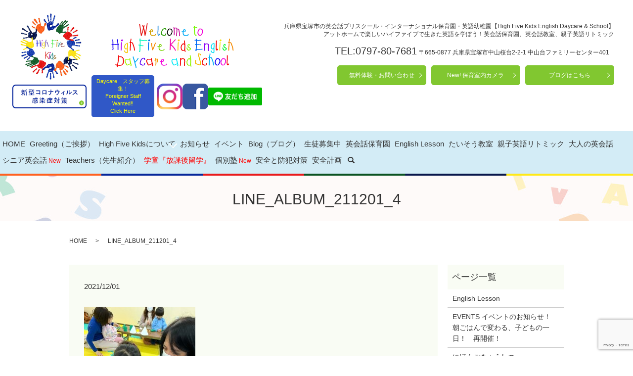

--- FILE ---
content_type: text/html; charset=UTF-8
request_url: https://www.high5-kids.jp/blog/3890/attachment/line_album_211201_4-2
body_size: 6383
content:
  <!DOCTYPE HTML>
<html lang="ja" prefix="og: http://ogp.me/ns#">

<head>
  <meta charset="utf-8">
  <meta http-equiv="X-UA-Compatible" content="IE=edge,chrome=1">
  <meta name="viewport" content="width=device-width, initial-scale=1">
  <title>&raquo; LINE_ALBUM_211201_4</title>
  <link rel='dns-prefetch' href='//www.google.com' />
<link rel='dns-prefetch' href='//s.w.org' />
<link rel='stylesheet' id='contact-form-7-css'  href='https://www.high5-kids.jp/wp-content/plugins/contact-form-7/includes/css/styles.css?ver=5.1.9' type='text/css' media='all' />
<script type='text/javascript' src='https://www.high5-kids.jp/wp-content/themes/high5-kids.jp_theme/assets/js/vendor/jquery.min.js?ver=4.9.26'></script>
<link rel='shortlink' href='https://www.high5-kids.jp/?p=3896' />
		<style type="text/css" id="wp-custom-css">
			@media screen and (max-width: 599px) {
    .hdr_icon_wrap .hdr_icon img {
        width: auto !important;
        height: 30px;
    }
}		</style>
	  <link rel="stylesheet" href="https://www.high5-kids.jp/wp-content/themes/high5-kids.jp_theme/assets/css/main.css?1769902932">
  <script src="https://www.high5-kids.jp/wp-content/themes/high5-kids.jp_theme/assets/js/vendor/respond.min.js"></script>
      <script type="application/ld+json">
  {
    "@context": "http://schema.org",
    "@type": "BreadcrumbList",
    "itemListElement":
    [
      {
        "@type": "ListItem",
        "position": 1,
        "item":
        {
          "@id": "https://www.high5-kids.jp/",
          "name": "High Five Kids English Daycare &amp; School"
        }
      },
      {
        "@type": "ListItem",
        "position": 2,
        "item":
        {
          "@id": "https://www.high5-kids.jp/blog/3890/attachment/line_album_211201_4-2/",
          "name": "LINE_ALBUM_211201_4"
        }
      }
    ]
  }
  </script>


  <script type="application/ld+json">
  {
    "@context": "http://schema.org/",
    "@type": "LocalBusiness",
    "name": "High Five Kids English Daycare & School",
    "address": "〒665-0877　兵庫県宝塚市中山桜台2-2-1　中山台ファミリーセンター401",
    "telephone": "0797-80-7681",
    "faxNumber": "0797-80-7681",
    "url": "https://www.high5-kids.jp",
    "email": "info@high5-kids.jp",
    "image": "https://www.high5-kids.jp/wp-content/uploads/about_img001.jpg",
    "logo": "https://www.high5-kids.jp/wp-content/uploads/logo.svg"
  }
  </script>

</head>

<body class="scrollTop">

  <div id="fb-root"></div>
  <script>(function (d, s, id) {
      var js, fjs = d.getElementsByTagName(s)[0];
      if (d.getElementById(id)) return;
      js = d.createElement(s); js.id = id;
      js.src = "//connect.facebook.net/ja_JP/sdk.js#xfbml=1&version=v2.9";
      fjs.parentNode.insertBefore(js, fjs);
    }(document, 'script', 'facebook-jssdk'));</script>

  <header>
    <div class="primary_header">
      <div class="container" style="padding-bottom: 3%;">
        <div class="row">
                    <div class="title">
                          <a href="https://www.high5-kids.jp/">
                <object type="image/svg+xml" data="/wp-content/uploads/logo.svg" alt="High Five Kids English Daycare &amp; School"></object>
              </a>
                      </div>
          <div class="hdr_info_wrap">
            <div class="hdr_info">
              <p class="hdr_info_copy">兵庫県宝塚市の英会話プリスクール・インターナショナル保育園・英語幼稚園【High Five Kids English Daycare &amp;
                School】<br class="hdr_info_pc_only">アットホームで楽しいハイファイブで生きた英語を学ぼう！英会話保育園、英会話教室、親子英語リトミック</p>
              <div class="hdr_info_row">
                <div class="info_01 hdr_info_col_left">
                  <address>
                    TEL:0797-80-7681
                  </address>
                  <p>〒665-0877 兵庫県宝塚市中山桜台2-2-1 中山台ファミリーセンター401</p>
                </div>
                <div class="hdr_info_col_right">
                  <p class="more"><a href="/contact" class="add_arrow">無料体験・お問い合わせ</a></p>
                  <p class="more"><a href="/page1-2" class="add_arrow">New! 保育室内カメラ</a></p>
                  <p class="more"><a href="/category/blog" class="add_arrow">ブログはこちら</a></p>
                </div>
              </div>
            </div>
          </div>
          <div class="hdr_info_wrap02 sp-only">
            <address>
              TEL:0797-80-7681
            </address>
          </div>
          <div class="hdr_info_img">
            <figure>
              <img alt="Welcome to High Five Kids English Daycare and School"
                src="/wp-content/uploads/header_welcome.png">
            </figure>
          </div>
          <div class="hdr_icon_wrap">
            <div class="hdr_icon_link">
              <a href="/wp-content/uploads/covid-19.pdf" target="_blank"><img src="/wp-content/uploads/covid19_bnr.png"
                  alt="コロナ対策"></a>
            </div>
            <div class="hdr_icon_2">
              <p class="more"><a class="button_size" href="https://www.high5-kids.jp/recruit"
                  class="add_arrow">Daycare　スタッフ募集！<br>
                  Foreigner Staff Wanted!!<br>
                  Click Here</a></p>
            </div>
            <div class="hdr_icon">
              <a href="https://www.instagram.com/hi5kids_english/" target="_blank">
                <img src="/wp-content/uploads/hdr_insta_icon.png" alt="instagram">
              </a>
              <a href="https://www.facebook.com/High-Five-Kids-English-Daycare-and-School-1888718791178837/"
                target="_blank">
                <img src="/wp-content/uploads/hdr_fb_icon.png" alt="facebook">
              </a>
              <a href="https://lin.ee/NJ6ghOW"><img src="https://scdn.line-apps.com/n/line_add_friends/btn/ja.png"
                  alt="友だち追加" height="36" border="0"></a>
            </div>
          </div>
          <style>
            .hdr_icon_wrap .hdr_icon_2 {
              right: 63em;
            }

            media screen and (min-width: 1791px) {
              .hdr_icon_wrap .hdr_icon_link {
                right: 74em;
              }

              .hdr_icon_wrap .hdr_icon_2 {
                right: 63em;
              }
            }

            @media (max-width: 675px) {
              .hdr_icon_wrap .hdr_icon_2 {
                top: 85px;
              }
            }
          </style>

          <div id="google_translate_element"></div>
          <script type="text/javascript">
            function googleTranslateElementInit() {
              new google.translate.TranslateElement({ pageLanguage: 'ja', includedLanguages: 'ar,en,es,fr,hi,ja,ko,pt,ru,zh-CN,zh-TW', layout: google.translate.TranslateElement.InlineLayout.SIMPLE, autoDisplay: false }, 'google_translate_element');
            }
          </script>
          <script type="text/javascript"
            src="//translate.google.com/translate_a/element.js?cb=googleTranslateElementInit"></script>
        </div>
      </div>
      <div class="row nav_wrap">
        <nav class="global_nav"><ul><li><a href="https://www.high5-kids.jp/">HOME</a></li>
<li><a href="https://www.high5-kids.jp/concept">Greeting（ご挨拶）</a></li>
<li class="has_under"><a href="#">High Five Kidsについて</a>
<ul class="sub-menu">
	<li><a href="https://www.high5-kids.jp/about">About（High Five Kidsについて）</a></li>
	<li><a href="/about#a01">Access（アクセス）</a></li>
</ul>
</li>
<li><a href="https://www.high5-kids.jp/category/news">お知らせ</a></li>
<li><a href="https://www.high5-kids.jp/category/event_news">イベント</a></li>
<li><a href="https://www.high5-kids.jp/category/blog">Blog（ブログ）</a></li>
<li><a href="https://www.high5-kids.jp/entry">生徒募集中</a></li>
<li><a href="https://www.high5-kids.jp/preschool">英会話保育園</a></li>
<li><a href="https://www.high5-kids.jp/english">English Lesson</a></li>
<li><a href="https://www.high5-kids.jp/gym">たいそう教室</a></li>
<li><a href="https://www.high5-kids.jp/eurhythmics">親子英語リトミック</a></li>
<li><a href="https://www.high5-kids.jp/adult">大人の英会話</a></li>
<li class="new"><a href="/news/5122">シニア英会話<span>New</span></a></li>
<li><a href="https://www.high5-kids.jp/category/teacher">Teachers（先生紹介）</a></li>
<li class="text-red"><a href="https://www.high5-kids.jp/school_children">学童『放課後留学』</a></li>
<li class="new"><a href="/news/5413">個別塾<span>New</span></a></li>
<li><a href="https://www.high5-kids.jp/page1-2">安全と防犯対策</a></li>
<li><a href="https://www.high5-kids.jp/plan">安全計画</a></li>
<li class="sp-only"><a href="/contact">お問い合わせ</a></li>
          <li class="gnav_search">
          <a href="#">search</a>
  <div class="epress_search">
    <form method="get" action="https://www.high5-kids.jp/">
      <input type="text" placeholder="" class="text" name="s" autocomplete="off" value="">
      <input type="submit" value="Search" class="submit">
    </form>
  </div>
  </li>
          </ul>
          <div class="menu_icon">
          <a href="#menu"><span>メニュー開閉</span></a>
          </div></nav>      </div>
    </div>
  </header>
<main>
          <h1 class="wow" style="">
                LINE_ALBUM_211201_4              </h1>

      
  <div class="bread_wrap">
    <div class="container gutters">
      <div class="row bread">
            <ul class="col span_12">
              <li><a href="https://www.high5-kids.jp">HOME</a></li>
                      <li>LINE_ALBUM_211201_4</li>
                  </ul>
        </div>
    </div>
  </div>
  <!-- <section style="padding: 50px 0;">
  <div class="container gutters">
    <h2>ホームページリニューアルに関するご案内</h2>
    <div class="row">
      <div class="col span_12">
        <p class="text-center">この度「High Five Kids」のホームページをリニューアルいたしました。<br>
          2026年2月を持ちまして、新しいホームページに移行いたします。<br>
          是非そちらもご覧ください。</p>
      </div>
    </div>
    <p class="more"><a href="https://high5-kids.com/" class="add_arrow" target="_blank">新ホームページはこちら</a></p>
  </div>
</section> -->
  <section>
    <div class="container gutters">
      <div class="row">
                <div class="col span_9 column_main">
                <article class="row article_detail">
      <div class="article_date">
        <p>2021/12/01</p>
      </div>
      <div class="row">
        <div class="col span_12">
          <p class="attachment"><a href='/wp-content/uploads/LINE_ALBUM_211201_4-1.jpg'><img width="225" height="300" src="/wp-content/uploads/LINE_ALBUM_211201_4-1-225x300.jpg" class="attachment-medium size-medium" alt="" srcset="https://www.high5-kids.jp/wp-content/uploads/LINE_ALBUM_211201_4-1-225x300.jpg 225w, https://www.high5-kids.jp/wp-content/uploads/LINE_ALBUM_211201_4-1-768x1024.jpg 768w, https://www.high5-kids.jp/wp-content/uploads/LINE_ALBUM_211201_4-1.jpg 1108w" sizes="(max-width: 225px) 100vw, 225px" /></a></p>
        </div>
      </div>

          </article>

    <div class='epress_pager'>
      <div class="epress_pager_prev">
        <a href="https://www.high5-kids.jp/blog/3890" rel="prev">← コアラクラス、パンダクラスの参観日☀️</a>      </div>
      <div class="epress_pager_next">
              </div>
    </div>
              </div>
        <div class="col span_3 column_sub">
          <div class="sidebar">
  <div class="widget_wrap"><p class="widget_header">ページ一覧</p>		<ul>
			<li class="page_item page-item-4871"><a href="https://www.high5-kids.jp/english">English Lesson</a></li>
<li class="page_item page-item-5496"><a href="https://www.high5-kids.jp/events-%e3%82%a4%e3%83%99%e3%83%b3%e3%83%88%e3%81%ae%e3%81%8a%e7%9f%a5%e3%82%89%e3%81%9b%ef%bc%81-%e6%9c%9d%e3%81%94%e3%81%af%e3%82%93%e3%81%a7%e5%a4%89%e3%82%8f%e3%82%8b%e3%80%81%e5%ad%90%e3%81%a9">EVENTS イベントのお知らせ！ 朝ごはんで変わる、子どもの一日！　再開催！</a></li>
<li class="page_item page-item-5027"><a href="https://www.high5-kids.jp/japanese">にほんごきょうしつ</a></li>
<li class="page_item page-item-5129"><a href="https://www.high5-kids.jp/school_children">学童『放課後留学』週５・週３・週２コース</a></li>
<li class="page_item page-item-12"><a href="https://www.high5-kids.jp/">HOME</a></li>
<li class="page_item page-item-597"><a href="https://www.high5-kids.jp/concept">Greeting（ご挨拶）</a></li>
<li class="page_item page-item-14"><a href="https://www.high5-kids.jp/about">About High Five Kids（High Five Kidsについて）</a></li>
<li class="page_item page-item-24"><a href="https://www.high5-kids.jp/preschool">International preschool（英会話保育園）</a></li>
<li class="page_item page-item-595"><a href="https://www.high5-kids.jp/event">Schedule of Events（年間行事予定）</a></li>
<li class="page_item page-item-593"><a href="https://www.high5-kids.jp/flow">Flow（1日の流れ）</a></li>
<li class="page_item page-item-26"><a href="https://www.high5-kids.jp/saturday">Saturday class（サタデークラス）休止中</a></li>
<li class="page_item page-item-591"><a href="https://www.high5-kids.jp/schedule">Lesson Schedule（授業スケジュール）</a></li>
<li class="page_item page-item-20"><a href="https://www.high5-kids.jp/eurhythmics">OYAKO英語リトミック（親子英語リトミック）休講中</a></li>
<li class="page_item page-item-22"><a href="https://www.high5-kids.jp/gym">Gym Class（たいそう教室）</a></li>
<li class="page_item page-item-18"><a href="https://www.high5-kids.jp/entry">生徒募集中</a></li>
<li class="page_item page-item-589"><a href="https://www.high5-kids.jp/qa%ef%bc%88%e3%82%88%e3%81%8f%e3%81%82%e3%82%8b%e8%b3%aa%e5%95%8f%ef%bc%89">Q&#038;A（よくある質問）</a></li>
<li class="page_item page-item-3351"><a href="https://www.high5-kids.jp/page1-2">Live Camera（保護者様専用）と　防犯対策と感染防止</a></li>
<li class="page_item page-item-4806"><a href="https://www.high5-kids.jp/plan">High Five Kids English Daycare 安全計画</a></li>
<li class="page_item page-item-625"><a href="https://www.high5-kids.jp/recruit">Recruit（求人募集）</a></li>
<li class="page_item page-item-9"><a href="https://www.high5-kids.jp/contact">お問い合わせ</a></li>
<li class="page_item page-item-7"><a href="https://www.high5-kids.jp/policy">プライバシーポリシー</a></li>
<li class="page_item page-item-11"><a href="https://www.high5-kids.jp/sitemap">サイトマップ</a></li>
		</ul>
		</div><div class="widget_wrap"><p class="widget_header">カテゴリー</p>		<ul>
	<li class="cat-item cat-item-12"><a href="https://www.high5-kids.jp/category/blog" >Blog（ブログ）</a>
</li>
	<li class="cat-item cat-item-9"><a href="https://www.high5-kids.jp/category/voice_daycare" >Daycare（英会話保育園）のお客様の声</a>
</li>
	<li class="cat-item cat-item-8"><a href="https://www.high5-kids.jp/category/gallery" >Photo Gallery（ギャラリー）</a>
</li>
	<li class="cat-item cat-item-15"><a href="https://www.high5-kids.jp/category/event_news" >イベント</a>
</li>
	<li class="cat-item cat-item-2"><a href="https://www.high5-kids.jp/category/news" >お知らせ</a>
</li>
	<li class="cat-item cat-item-10"><a href="https://www.high5-kids.jp/category/voice_kidsenglish" >キッズ英会話教室のお客様の声</a>
</li>
	<li class="cat-item cat-item-14"><a href="https://www.high5-kids.jp/category/teacher" >先生</a>
</li>
		</ul>
</div>		<div class="widget_wrap">		<p class="widget_header">最近の投稿</p>		<ul>
											<li>
					<a href="https://www.high5-kids.jp/news/5559">11月29日土曜日　Fumiの『朝ごはん学』　セミナーのご案内</a>
									</li>
											<li>
					<a href="https://www.high5-kids.jp/event_news/5505">11月のHall 開放Day（年長さんまでが対象のイベント）</a>
									</li>
											<li>
					<a href="https://www.high5-kids.jp/event_news/5526">ハイファイブキッズ保育園『作品展』を11月22日から開催します。</a>
									</li>
											<li>
					<a href="https://www.high5-kids.jp/event_news/5519">11月29日（土）中山台地域　合同秋祭りに参加します！</a>
									</li>
											<li>
					<a href="https://www.high5-kids.jp/news/5413">新設！！個別指導クラス（小学～中学生）キャンペーン中！</a>
									</li>
					</ul>
		</div>1</div>
        </div>
              </div>
    </div>
  </section>

</main>
<footer>
      <div class="footer_nav_wrap">
      <div class="container">
        <div class="row">
        <nav class="col span_12"><ul><li><a href="https://www.high5-kids.jp/">HOME</a></li>
<li><a href="https://www.high5-kids.jp/concept">Greeting（ご挨拶）</a></li>
<li><a href="https://www.high5-kids.jp/about">High Five Kidsについて</a></li>
<li><a href="https://www.high5-kids.jp/preschool">International preschool（英会話保育園）</a></li>
<li><a href="https://www.high5-kids.jp/event">Schedule of Events（年間行事予定）</a></li>
<li><a href="https://www.high5-kids.jp/flow">Flow（1日の流れ）</a></li>
<li><a href="https://www.high5-kids.jp/saturday">Saturday class（サタデークラス）休止中</a></li>
<li><a href="https://www.high5-kids.jp/english">English Lesson</a></li>
<li><a href="https://www.high5-kids.jp/schedule">Lesson Schedule（授業スケジュール）</a></li>
<li><a href="https://www.high5-kids.jp/eurhythmics">OYAKO英語リトミック（親子英語リトミック）休講中</a></li>
<li><a href="https://www.high5-kids.jp/gym">Gym Class（たいそう教室）</a></li>
<li><a href="https://www.high5-kids.jp/entry">生徒募集中</a></li>
<li><a href="https://www.high5-kids.jp/japanese">にほんごきょうしつ</a></li>
<li><a href="https://www.high5-kids.jp/adult">大人の英会話</a></li>
<li><a href="https://www.high5-kids.jp/page1-2">安全と防犯対策</a></li>
<li><a href="https://www.high5-kids.jp/category/gallery">Photo Gallery（ギャラリー）</a></li>
<li><a href="https://www.high5-kids.jp/qa%ef%bc%88%e3%82%88%e3%81%8f%e3%81%82%e3%82%8b%e8%b3%aa%e5%95%8f%ef%bc%89">Q&#038;A（よくある質問）</a></li>
<li><a href="/about#a01">Access（アクセス）</a></li>
<li><a href="https://www.high5-kids.jp/livecamera">Live Cam（ライブカメラ）</a></li>
<li><a href="https://www.high5-kids.jp/category/voice_daycare">Daycare（英会話保育園）のお客様の声</a></li>
<li><a href="https://www.high5-kids.jp/category/voice_kidsenglish">キッズ英会話教室のお客様の声</a></li>
<li><a href="https://www.high5-kids.jp/recruit">Recruit（求人募集）</a></li>
<li><a href="https://www.high5-kids.jp/plan">High Five Kids English Daycare 安全計画</a></li>
<li><a href="https://www.high5-kids.jp/category/news">News（お知らせ）</a></li>
<li><a href="https://www.high5-kids.jp/category/blog">Blog（ブログ）</a></li>
<li><a target="_blank" href="http://Pictures.high5-kids.com">Members only</a></li>
<li><a href="https://www.high5-kids.jp/contact">お問い合わせ</a></li>
<li><a href="https://www.high5-kids.jp/policy">プライバシーポリシー</a></li>
<li><a href="https://www.high5-kids.jp/sitemap">サイトマップ</a></li>
</ul></nav>        </div>
      </div>
    </div>
    <div class="footer_copyright_wrap">
      <div class="container">
        <div class="row">
          <div class="col span_12">
            <p>Copyright &copy; High Five Kids English Daycare &amp; School All Rights Reserved.<br>
              【掲載の記事・写真・イラストなどの無断複写・転載を禁じます】</p>
          </div>
        </div>
      </div>
    </div>
    <p class="pagetop"><a href="#top"></a></p>
  </footer>

  <script src="https://www.high5-kids.jp/wp-content/themes/high5-kids.jp_theme/assets/js/vendor/bundle.js"></script>
  <script src="https://www.high5-kids.jp/wp-content/themes/high5-kids.jp_theme/assets/js/main.js?"></script>

  <!-- twitter -->
  <script>!function(d,s,id){var js,fjs=d.getElementsByTagName(s)[0],p=/^http:/.test(d.location)?'http':'https';if(!d.getElementById(id)){js=d.createElement(s);js.id=id;js.src=p+'://platform.twitter.com/widgets.js';fjs.parentNode.insertBefore(js,fjs);}}(document, 'script', 'twitter-wjs');</script>

  <script src="https://d.line-scdn.net/r/web/social-plugin/js/thirdparty/loader.min.js" async="async" defer="defer"></script>

  <script type='text/javascript'>
/* <![CDATA[ */
var wpcf7 = {"apiSettings":{"root":"https:\/\/www.high5-kids.jp\/wp-json\/contact-form-7\/v1","namespace":"contact-form-7\/v1"}};
/* ]]> */
</script>
<script type='text/javascript' src='https://www.high5-kids.jp/wp-content/plugins/contact-form-7/includes/js/scripts.js?ver=5.1.9'></script>
<script type='text/javascript' src='https://www.google.com/recaptcha/api.js?render=6LfAC-oiAAAAAPz3pIogKHkcNHatqfpjWmNSi2l6&#038;ver=3.0'></script>
<script type="text/javascript">
( function( sitekey, actions ) {

	document.addEventListener( 'DOMContentLoaded', function( event ) {
		var wpcf7recaptcha = {

			execute: function( action ) {
				grecaptcha.execute(
					sitekey,
					{ action: action }
				).then( function( token ) {
					var event = new CustomEvent( 'wpcf7grecaptchaexecuted', {
						detail: {
							action: action,
							token: token,
						},
					} );

					document.dispatchEvent( event );
				} );
			},

			executeOnHomepage: function() {
				wpcf7recaptcha.execute( actions[ 'homepage' ] );
			},

			executeOnContactform: function() {
				wpcf7recaptcha.execute( actions[ 'contactform' ] );
			},

		};

		grecaptcha.ready(
			wpcf7recaptcha.executeOnHomepage
		);

		document.addEventListener( 'change',
			wpcf7recaptcha.executeOnContactform, false
		);

		document.addEventListener( 'wpcf7submit',
			wpcf7recaptcha.executeOnHomepage, false
		);

	} );

	document.addEventListener( 'wpcf7grecaptchaexecuted', function( event ) {
		var fields = document.querySelectorAll(
			"form.wpcf7-form input[name='g-recaptcha-response']"
		);

		for ( var i = 0; i < fields.length; i++ ) {
			var field = fields[ i ];
			field.setAttribute( 'value', event.detail.token );
		}
	} );

} )(
	'6LfAC-oiAAAAAPz3pIogKHkcNHatqfpjWmNSi2l6',
	{"homepage":"homepage","contactform":"contactform"}
);
</script>
</body>
</html>


--- FILE ---
content_type: text/html; charset=utf-8
request_url: https://www.google.com/recaptcha/api2/anchor?ar=1&k=6LfAC-oiAAAAAPz3pIogKHkcNHatqfpjWmNSi2l6&co=aHR0cHM6Ly93d3cuaGlnaDUta2lkcy5qcDo0NDM.&hl=en&v=N67nZn4AqZkNcbeMu4prBgzg&size=invisible&anchor-ms=20000&execute-ms=30000&cb=7dstn81tzwld
body_size: 48745
content:
<!DOCTYPE HTML><html dir="ltr" lang="en"><head><meta http-equiv="Content-Type" content="text/html; charset=UTF-8">
<meta http-equiv="X-UA-Compatible" content="IE=edge">
<title>reCAPTCHA</title>
<style type="text/css">
/* cyrillic-ext */
@font-face {
  font-family: 'Roboto';
  font-style: normal;
  font-weight: 400;
  font-stretch: 100%;
  src: url(//fonts.gstatic.com/s/roboto/v48/KFO7CnqEu92Fr1ME7kSn66aGLdTylUAMa3GUBHMdazTgWw.woff2) format('woff2');
  unicode-range: U+0460-052F, U+1C80-1C8A, U+20B4, U+2DE0-2DFF, U+A640-A69F, U+FE2E-FE2F;
}
/* cyrillic */
@font-face {
  font-family: 'Roboto';
  font-style: normal;
  font-weight: 400;
  font-stretch: 100%;
  src: url(//fonts.gstatic.com/s/roboto/v48/KFO7CnqEu92Fr1ME7kSn66aGLdTylUAMa3iUBHMdazTgWw.woff2) format('woff2');
  unicode-range: U+0301, U+0400-045F, U+0490-0491, U+04B0-04B1, U+2116;
}
/* greek-ext */
@font-face {
  font-family: 'Roboto';
  font-style: normal;
  font-weight: 400;
  font-stretch: 100%;
  src: url(//fonts.gstatic.com/s/roboto/v48/KFO7CnqEu92Fr1ME7kSn66aGLdTylUAMa3CUBHMdazTgWw.woff2) format('woff2');
  unicode-range: U+1F00-1FFF;
}
/* greek */
@font-face {
  font-family: 'Roboto';
  font-style: normal;
  font-weight: 400;
  font-stretch: 100%;
  src: url(//fonts.gstatic.com/s/roboto/v48/KFO7CnqEu92Fr1ME7kSn66aGLdTylUAMa3-UBHMdazTgWw.woff2) format('woff2');
  unicode-range: U+0370-0377, U+037A-037F, U+0384-038A, U+038C, U+038E-03A1, U+03A3-03FF;
}
/* math */
@font-face {
  font-family: 'Roboto';
  font-style: normal;
  font-weight: 400;
  font-stretch: 100%;
  src: url(//fonts.gstatic.com/s/roboto/v48/KFO7CnqEu92Fr1ME7kSn66aGLdTylUAMawCUBHMdazTgWw.woff2) format('woff2');
  unicode-range: U+0302-0303, U+0305, U+0307-0308, U+0310, U+0312, U+0315, U+031A, U+0326-0327, U+032C, U+032F-0330, U+0332-0333, U+0338, U+033A, U+0346, U+034D, U+0391-03A1, U+03A3-03A9, U+03B1-03C9, U+03D1, U+03D5-03D6, U+03F0-03F1, U+03F4-03F5, U+2016-2017, U+2034-2038, U+203C, U+2040, U+2043, U+2047, U+2050, U+2057, U+205F, U+2070-2071, U+2074-208E, U+2090-209C, U+20D0-20DC, U+20E1, U+20E5-20EF, U+2100-2112, U+2114-2115, U+2117-2121, U+2123-214F, U+2190, U+2192, U+2194-21AE, U+21B0-21E5, U+21F1-21F2, U+21F4-2211, U+2213-2214, U+2216-22FF, U+2308-230B, U+2310, U+2319, U+231C-2321, U+2336-237A, U+237C, U+2395, U+239B-23B7, U+23D0, U+23DC-23E1, U+2474-2475, U+25AF, U+25B3, U+25B7, U+25BD, U+25C1, U+25CA, U+25CC, U+25FB, U+266D-266F, U+27C0-27FF, U+2900-2AFF, U+2B0E-2B11, U+2B30-2B4C, U+2BFE, U+3030, U+FF5B, U+FF5D, U+1D400-1D7FF, U+1EE00-1EEFF;
}
/* symbols */
@font-face {
  font-family: 'Roboto';
  font-style: normal;
  font-weight: 400;
  font-stretch: 100%;
  src: url(//fonts.gstatic.com/s/roboto/v48/KFO7CnqEu92Fr1ME7kSn66aGLdTylUAMaxKUBHMdazTgWw.woff2) format('woff2');
  unicode-range: U+0001-000C, U+000E-001F, U+007F-009F, U+20DD-20E0, U+20E2-20E4, U+2150-218F, U+2190, U+2192, U+2194-2199, U+21AF, U+21E6-21F0, U+21F3, U+2218-2219, U+2299, U+22C4-22C6, U+2300-243F, U+2440-244A, U+2460-24FF, U+25A0-27BF, U+2800-28FF, U+2921-2922, U+2981, U+29BF, U+29EB, U+2B00-2BFF, U+4DC0-4DFF, U+FFF9-FFFB, U+10140-1018E, U+10190-1019C, U+101A0, U+101D0-101FD, U+102E0-102FB, U+10E60-10E7E, U+1D2C0-1D2D3, U+1D2E0-1D37F, U+1F000-1F0FF, U+1F100-1F1AD, U+1F1E6-1F1FF, U+1F30D-1F30F, U+1F315, U+1F31C, U+1F31E, U+1F320-1F32C, U+1F336, U+1F378, U+1F37D, U+1F382, U+1F393-1F39F, U+1F3A7-1F3A8, U+1F3AC-1F3AF, U+1F3C2, U+1F3C4-1F3C6, U+1F3CA-1F3CE, U+1F3D4-1F3E0, U+1F3ED, U+1F3F1-1F3F3, U+1F3F5-1F3F7, U+1F408, U+1F415, U+1F41F, U+1F426, U+1F43F, U+1F441-1F442, U+1F444, U+1F446-1F449, U+1F44C-1F44E, U+1F453, U+1F46A, U+1F47D, U+1F4A3, U+1F4B0, U+1F4B3, U+1F4B9, U+1F4BB, U+1F4BF, U+1F4C8-1F4CB, U+1F4D6, U+1F4DA, U+1F4DF, U+1F4E3-1F4E6, U+1F4EA-1F4ED, U+1F4F7, U+1F4F9-1F4FB, U+1F4FD-1F4FE, U+1F503, U+1F507-1F50B, U+1F50D, U+1F512-1F513, U+1F53E-1F54A, U+1F54F-1F5FA, U+1F610, U+1F650-1F67F, U+1F687, U+1F68D, U+1F691, U+1F694, U+1F698, U+1F6AD, U+1F6B2, U+1F6B9-1F6BA, U+1F6BC, U+1F6C6-1F6CF, U+1F6D3-1F6D7, U+1F6E0-1F6EA, U+1F6F0-1F6F3, U+1F6F7-1F6FC, U+1F700-1F7FF, U+1F800-1F80B, U+1F810-1F847, U+1F850-1F859, U+1F860-1F887, U+1F890-1F8AD, U+1F8B0-1F8BB, U+1F8C0-1F8C1, U+1F900-1F90B, U+1F93B, U+1F946, U+1F984, U+1F996, U+1F9E9, U+1FA00-1FA6F, U+1FA70-1FA7C, U+1FA80-1FA89, U+1FA8F-1FAC6, U+1FACE-1FADC, U+1FADF-1FAE9, U+1FAF0-1FAF8, U+1FB00-1FBFF;
}
/* vietnamese */
@font-face {
  font-family: 'Roboto';
  font-style: normal;
  font-weight: 400;
  font-stretch: 100%;
  src: url(//fonts.gstatic.com/s/roboto/v48/KFO7CnqEu92Fr1ME7kSn66aGLdTylUAMa3OUBHMdazTgWw.woff2) format('woff2');
  unicode-range: U+0102-0103, U+0110-0111, U+0128-0129, U+0168-0169, U+01A0-01A1, U+01AF-01B0, U+0300-0301, U+0303-0304, U+0308-0309, U+0323, U+0329, U+1EA0-1EF9, U+20AB;
}
/* latin-ext */
@font-face {
  font-family: 'Roboto';
  font-style: normal;
  font-weight: 400;
  font-stretch: 100%;
  src: url(//fonts.gstatic.com/s/roboto/v48/KFO7CnqEu92Fr1ME7kSn66aGLdTylUAMa3KUBHMdazTgWw.woff2) format('woff2');
  unicode-range: U+0100-02BA, U+02BD-02C5, U+02C7-02CC, U+02CE-02D7, U+02DD-02FF, U+0304, U+0308, U+0329, U+1D00-1DBF, U+1E00-1E9F, U+1EF2-1EFF, U+2020, U+20A0-20AB, U+20AD-20C0, U+2113, U+2C60-2C7F, U+A720-A7FF;
}
/* latin */
@font-face {
  font-family: 'Roboto';
  font-style: normal;
  font-weight: 400;
  font-stretch: 100%;
  src: url(//fonts.gstatic.com/s/roboto/v48/KFO7CnqEu92Fr1ME7kSn66aGLdTylUAMa3yUBHMdazQ.woff2) format('woff2');
  unicode-range: U+0000-00FF, U+0131, U+0152-0153, U+02BB-02BC, U+02C6, U+02DA, U+02DC, U+0304, U+0308, U+0329, U+2000-206F, U+20AC, U+2122, U+2191, U+2193, U+2212, U+2215, U+FEFF, U+FFFD;
}
/* cyrillic-ext */
@font-face {
  font-family: 'Roboto';
  font-style: normal;
  font-weight: 500;
  font-stretch: 100%;
  src: url(//fonts.gstatic.com/s/roboto/v48/KFO7CnqEu92Fr1ME7kSn66aGLdTylUAMa3GUBHMdazTgWw.woff2) format('woff2');
  unicode-range: U+0460-052F, U+1C80-1C8A, U+20B4, U+2DE0-2DFF, U+A640-A69F, U+FE2E-FE2F;
}
/* cyrillic */
@font-face {
  font-family: 'Roboto';
  font-style: normal;
  font-weight: 500;
  font-stretch: 100%;
  src: url(//fonts.gstatic.com/s/roboto/v48/KFO7CnqEu92Fr1ME7kSn66aGLdTylUAMa3iUBHMdazTgWw.woff2) format('woff2');
  unicode-range: U+0301, U+0400-045F, U+0490-0491, U+04B0-04B1, U+2116;
}
/* greek-ext */
@font-face {
  font-family: 'Roboto';
  font-style: normal;
  font-weight: 500;
  font-stretch: 100%;
  src: url(//fonts.gstatic.com/s/roboto/v48/KFO7CnqEu92Fr1ME7kSn66aGLdTylUAMa3CUBHMdazTgWw.woff2) format('woff2');
  unicode-range: U+1F00-1FFF;
}
/* greek */
@font-face {
  font-family: 'Roboto';
  font-style: normal;
  font-weight: 500;
  font-stretch: 100%;
  src: url(//fonts.gstatic.com/s/roboto/v48/KFO7CnqEu92Fr1ME7kSn66aGLdTylUAMa3-UBHMdazTgWw.woff2) format('woff2');
  unicode-range: U+0370-0377, U+037A-037F, U+0384-038A, U+038C, U+038E-03A1, U+03A3-03FF;
}
/* math */
@font-face {
  font-family: 'Roboto';
  font-style: normal;
  font-weight: 500;
  font-stretch: 100%;
  src: url(//fonts.gstatic.com/s/roboto/v48/KFO7CnqEu92Fr1ME7kSn66aGLdTylUAMawCUBHMdazTgWw.woff2) format('woff2');
  unicode-range: U+0302-0303, U+0305, U+0307-0308, U+0310, U+0312, U+0315, U+031A, U+0326-0327, U+032C, U+032F-0330, U+0332-0333, U+0338, U+033A, U+0346, U+034D, U+0391-03A1, U+03A3-03A9, U+03B1-03C9, U+03D1, U+03D5-03D6, U+03F0-03F1, U+03F4-03F5, U+2016-2017, U+2034-2038, U+203C, U+2040, U+2043, U+2047, U+2050, U+2057, U+205F, U+2070-2071, U+2074-208E, U+2090-209C, U+20D0-20DC, U+20E1, U+20E5-20EF, U+2100-2112, U+2114-2115, U+2117-2121, U+2123-214F, U+2190, U+2192, U+2194-21AE, U+21B0-21E5, U+21F1-21F2, U+21F4-2211, U+2213-2214, U+2216-22FF, U+2308-230B, U+2310, U+2319, U+231C-2321, U+2336-237A, U+237C, U+2395, U+239B-23B7, U+23D0, U+23DC-23E1, U+2474-2475, U+25AF, U+25B3, U+25B7, U+25BD, U+25C1, U+25CA, U+25CC, U+25FB, U+266D-266F, U+27C0-27FF, U+2900-2AFF, U+2B0E-2B11, U+2B30-2B4C, U+2BFE, U+3030, U+FF5B, U+FF5D, U+1D400-1D7FF, U+1EE00-1EEFF;
}
/* symbols */
@font-face {
  font-family: 'Roboto';
  font-style: normal;
  font-weight: 500;
  font-stretch: 100%;
  src: url(//fonts.gstatic.com/s/roboto/v48/KFO7CnqEu92Fr1ME7kSn66aGLdTylUAMaxKUBHMdazTgWw.woff2) format('woff2');
  unicode-range: U+0001-000C, U+000E-001F, U+007F-009F, U+20DD-20E0, U+20E2-20E4, U+2150-218F, U+2190, U+2192, U+2194-2199, U+21AF, U+21E6-21F0, U+21F3, U+2218-2219, U+2299, U+22C4-22C6, U+2300-243F, U+2440-244A, U+2460-24FF, U+25A0-27BF, U+2800-28FF, U+2921-2922, U+2981, U+29BF, U+29EB, U+2B00-2BFF, U+4DC0-4DFF, U+FFF9-FFFB, U+10140-1018E, U+10190-1019C, U+101A0, U+101D0-101FD, U+102E0-102FB, U+10E60-10E7E, U+1D2C0-1D2D3, U+1D2E0-1D37F, U+1F000-1F0FF, U+1F100-1F1AD, U+1F1E6-1F1FF, U+1F30D-1F30F, U+1F315, U+1F31C, U+1F31E, U+1F320-1F32C, U+1F336, U+1F378, U+1F37D, U+1F382, U+1F393-1F39F, U+1F3A7-1F3A8, U+1F3AC-1F3AF, U+1F3C2, U+1F3C4-1F3C6, U+1F3CA-1F3CE, U+1F3D4-1F3E0, U+1F3ED, U+1F3F1-1F3F3, U+1F3F5-1F3F7, U+1F408, U+1F415, U+1F41F, U+1F426, U+1F43F, U+1F441-1F442, U+1F444, U+1F446-1F449, U+1F44C-1F44E, U+1F453, U+1F46A, U+1F47D, U+1F4A3, U+1F4B0, U+1F4B3, U+1F4B9, U+1F4BB, U+1F4BF, U+1F4C8-1F4CB, U+1F4D6, U+1F4DA, U+1F4DF, U+1F4E3-1F4E6, U+1F4EA-1F4ED, U+1F4F7, U+1F4F9-1F4FB, U+1F4FD-1F4FE, U+1F503, U+1F507-1F50B, U+1F50D, U+1F512-1F513, U+1F53E-1F54A, U+1F54F-1F5FA, U+1F610, U+1F650-1F67F, U+1F687, U+1F68D, U+1F691, U+1F694, U+1F698, U+1F6AD, U+1F6B2, U+1F6B9-1F6BA, U+1F6BC, U+1F6C6-1F6CF, U+1F6D3-1F6D7, U+1F6E0-1F6EA, U+1F6F0-1F6F3, U+1F6F7-1F6FC, U+1F700-1F7FF, U+1F800-1F80B, U+1F810-1F847, U+1F850-1F859, U+1F860-1F887, U+1F890-1F8AD, U+1F8B0-1F8BB, U+1F8C0-1F8C1, U+1F900-1F90B, U+1F93B, U+1F946, U+1F984, U+1F996, U+1F9E9, U+1FA00-1FA6F, U+1FA70-1FA7C, U+1FA80-1FA89, U+1FA8F-1FAC6, U+1FACE-1FADC, U+1FADF-1FAE9, U+1FAF0-1FAF8, U+1FB00-1FBFF;
}
/* vietnamese */
@font-face {
  font-family: 'Roboto';
  font-style: normal;
  font-weight: 500;
  font-stretch: 100%;
  src: url(//fonts.gstatic.com/s/roboto/v48/KFO7CnqEu92Fr1ME7kSn66aGLdTylUAMa3OUBHMdazTgWw.woff2) format('woff2');
  unicode-range: U+0102-0103, U+0110-0111, U+0128-0129, U+0168-0169, U+01A0-01A1, U+01AF-01B0, U+0300-0301, U+0303-0304, U+0308-0309, U+0323, U+0329, U+1EA0-1EF9, U+20AB;
}
/* latin-ext */
@font-face {
  font-family: 'Roboto';
  font-style: normal;
  font-weight: 500;
  font-stretch: 100%;
  src: url(//fonts.gstatic.com/s/roboto/v48/KFO7CnqEu92Fr1ME7kSn66aGLdTylUAMa3KUBHMdazTgWw.woff2) format('woff2');
  unicode-range: U+0100-02BA, U+02BD-02C5, U+02C7-02CC, U+02CE-02D7, U+02DD-02FF, U+0304, U+0308, U+0329, U+1D00-1DBF, U+1E00-1E9F, U+1EF2-1EFF, U+2020, U+20A0-20AB, U+20AD-20C0, U+2113, U+2C60-2C7F, U+A720-A7FF;
}
/* latin */
@font-face {
  font-family: 'Roboto';
  font-style: normal;
  font-weight: 500;
  font-stretch: 100%;
  src: url(//fonts.gstatic.com/s/roboto/v48/KFO7CnqEu92Fr1ME7kSn66aGLdTylUAMa3yUBHMdazQ.woff2) format('woff2');
  unicode-range: U+0000-00FF, U+0131, U+0152-0153, U+02BB-02BC, U+02C6, U+02DA, U+02DC, U+0304, U+0308, U+0329, U+2000-206F, U+20AC, U+2122, U+2191, U+2193, U+2212, U+2215, U+FEFF, U+FFFD;
}
/* cyrillic-ext */
@font-face {
  font-family: 'Roboto';
  font-style: normal;
  font-weight: 900;
  font-stretch: 100%;
  src: url(//fonts.gstatic.com/s/roboto/v48/KFO7CnqEu92Fr1ME7kSn66aGLdTylUAMa3GUBHMdazTgWw.woff2) format('woff2');
  unicode-range: U+0460-052F, U+1C80-1C8A, U+20B4, U+2DE0-2DFF, U+A640-A69F, U+FE2E-FE2F;
}
/* cyrillic */
@font-face {
  font-family: 'Roboto';
  font-style: normal;
  font-weight: 900;
  font-stretch: 100%;
  src: url(//fonts.gstatic.com/s/roboto/v48/KFO7CnqEu92Fr1ME7kSn66aGLdTylUAMa3iUBHMdazTgWw.woff2) format('woff2');
  unicode-range: U+0301, U+0400-045F, U+0490-0491, U+04B0-04B1, U+2116;
}
/* greek-ext */
@font-face {
  font-family: 'Roboto';
  font-style: normal;
  font-weight: 900;
  font-stretch: 100%;
  src: url(//fonts.gstatic.com/s/roboto/v48/KFO7CnqEu92Fr1ME7kSn66aGLdTylUAMa3CUBHMdazTgWw.woff2) format('woff2');
  unicode-range: U+1F00-1FFF;
}
/* greek */
@font-face {
  font-family: 'Roboto';
  font-style: normal;
  font-weight: 900;
  font-stretch: 100%;
  src: url(//fonts.gstatic.com/s/roboto/v48/KFO7CnqEu92Fr1ME7kSn66aGLdTylUAMa3-UBHMdazTgWw.woff2) format('woff2');
  unicode-range: U+0370-0377, U+037A-037F, U+0384-038A, U+038C, U+038E-03A1, U+03A3-03FF;
}
/* math */
@font-face {
  font-family: 'Roboto';
  font-style: normal;
  font-weight: 900;
  font-stretch: 100%;
  src: url(//fonts.gstatic.com/s/roboto/v48/KFO7CnqEu92Fr1ME7kSn66aGLdTylUAMawCUBHMdazTgWw.woff2) format('woff2');
  unicode-range: U+0302-0303, U+0305, U+0307-0308, U+0310, U+0312, U+0315, U+031A, U+0326-0327, U+032C, U+032F-0330, U+0332-0333, U+0338, U+033A, U+0346, U+034D, U+0391-03A1, U+03A3-03A9, U+03B1-03C9, U+03D1, U+03D5-03D6, U+03F0-03F1, U+03F4-03F5, U+2016-2017, U+2034-2038, U+203C, U+2040, U+2043, U+2047, U+2050, U+2057, U+205F, U+2070-2071, U+2074-208E, U+2090-209C, U+20D0-20DC, U+20E1, U+20E5-20EF, U+2100-2112, U+2114-2115, U+2117-2121, U+2123-214F, U+2190, U+2192, U+2194-21AE, U+21B0-21E5, U+21F1-21F2, U+21F4-2211, U+2213-2214, U+2216-22FF, U+2308-230B, U+2310, U+2319, U+231C-2321, U+2336-237A, U+237C, U+2395, U+239B-23B7, U+23D0, U+23DC-23E1, U+2474-2475, U+25AF, U+25B3, U+25B7, U+25BD, U+25C1, U+25CA, U+25CC, U+25FB, U+266D-266F, U+27C0-27FF, U+2900-2AFF, U+2B0E-2B11, U+2B30-2B4C, U+2BFE, U+3030, U+FF5B, U+FF5D, U+1D400-1D7FF, U+1EE00-1EEFF;
}
/* symbols */
@font-face {
  font-family: 'Roboto';
  font-style: normal;
  font-weight: 900;
  font-stretch: 100%;
  src: url(//fonts.gstatic.com/s/roboto/v48/KFO7CnqEu92Fr1ME7kSn66aGLdTylUAMaxKUBHMdazTgWw.woff2) format('woff2');
  unicode-range: U+0001-000C, U+000E-001F, U+007F-009F, U+20DD-20E0, U+20E2-20E4, U+2150-218F, U+2190, U+2192, U+2194-2199, U+21AF, U+21E6-21F0, U+21F3, U+2218-2219, U+2299, U+22C4-22C6, U+2300-243F, U+2440-244A, U+2460-24FF, U+25A0-27BF, U+2800-28FF, U+2921-2922, U+2981, U+29BF, U+29EB, U+2B00-2BFF, U+4DC0-4DFF, U+FFF9-FFFB, U+10140-1018E, U+10190-1019C, U+101A0, U+101D0-101FD, U+102E0-102FB, U+10E60-10E7E, U+1D2C0-1D2D3, U+1D2E0-1D37F, U+1F000-1F0FF, U+1F100-1F1AD, U+1F1E6-1F1FF, U+1F30D-1F30F, U+1F315, U+1F31C, U+1F31E, U+1F320-1F32C, U+1F336, U+1F378, U+1F37D, U+1F382, U+1F393-1F39F, U+1F3A7-1F3A8, U+1F3AC-1F3AF, U+1F3C2, U+1F3C4-1F3C6, U+1F3CA-1F3CE, U+1F3D4-1F3E0, U+1F3ED, U+1F3F1-1F3F3, U+1F3F5-1F3F7, U+1F408, U+1F415, U+1F41F, U+1F426, U+1F43F, U+1F441-1F442, U+1F444, U+1F446-1F449, U+1F44C-1F44E, U+1F453, U+1F46A, U+1F47D, U+1F4A3, U+1F4B0, U+1F4B3, U+1F4B9, U+1F4BB, U+1F4BF, U+1F4C8-1F4CB, U+1F4D6, U+1F4DA, U+1F4DF, U+1F4E3-1F4E6, U+1F4EA-1F4ED, U+1F4F7, U+1F4F9-1F4FB, U+1F4FD-1F4FE, U+1F503, U+1F507-1F50B, U+1F50D, U+1F512-1F513, U+1F53E-1F54A, U+1F54F-1F5FA, U+1F610, U+1F650-1F67F, U+1F687, U+1F68D, U+1F691, U+1F694, U+1F698, U+1F6AD, U+1F6B2, U+1F6B9-1F6BA, U+1F6BC, U+1F6C6-1F6CF, U+1F6D3-1F6D7, U+1F6E0-1F6EA, U+1F6F0-1F6F3, U+1F6F7-1F6FC, U+1F700-1F7FF, U+1F800-1F80B, U+1F810-1F847, U+1F850-1F859, U+1F860-1F887, U+1F890-1F8AD, U+1F8B0-1F8BB, U+1F8C0-1F8C1, U+1F900-1F90B, U+1F93B, U+1F946, U+1F984, U+1F996, U+1F9E9, U+1FA00-1FA6F, U+1FA70-1FA7C, U+1FA80-1FA89, U+1FA8F-1FAC6, U+1FACE-1FADC, U+1FADF-1FAE9, U+1FAF0-1FAF8, U+1FB00-1FBFF;
}
/* vietnamese */
@font-face {
  font-family: 'Roboto';
  font-style: normal;
  font-weight: 900;
  font-stretch: 100%;
  src: url(//fonts.gstatic.com/s/roboto/v48/KFO7CnqEu92Fr1ME7kSn66aGLdTylUAMa3OUBHMdazTgWw.woff2) format('woff2');
  unicode-range: U+0102-0103, U+0110-0111, U+0128-0129, U+0168-0169, U+01A0-01A1, U+01AF-01B0, U+0300-0301, U+0303-0304, U+0308-0309, U+0323, U+0329, U+1EA0-1EF9, U+20AB;
}
/* latin-ext */
@font-face {
  font-family: 'Roboto';
  font-style: normal;
  font-weight: 900;
  font-stretch: 100%;
  src: url(//fonts.gstatic.com/s/roboto/v48/KFO7CnqEu92Fr1ME7kSn66aGLdTylUAMa3KUBHMdazTgWw.woff2) format('woff2');
  unicode-range: U+0100-02BA, U+02BD-02C5, U+02C7-02CC, U+02CE-02D7, U+02DD-02FF, U+0304, U+0308, U+0329, U+1D00-1DBF, U+1E00-1E9F, U+1EF2-1EFF, U+2020, U+20A0-20AB, U+20AD-20C0, U+2113, U+2C60-2C7F, U+A720-A7FF;
}
/* latin */
@font-face {
  font-family: 'Roboto';
  font-style: normal;
  font-weight: 900;
  font-stretch: 100%;
  src: url(//fonts.gstatic.com/s/roboto/v48/KFO7CnqEu92Fr1ME7kSn66aGLdTylUAMa3yUBHMdazQ.woff2) format('woff2');
  unicode-range: U+0000-00FF, U+0131, U+0152-0153, U+02BB-02BC, U+02C6, U+02DA, U+02DC, U+0304, U+0308, U+0329, U+2000-206F, U+20AC, U+2122, U+2191, U+2193, U+2212, U+2215, U+FEFF, U+FFFD;
}

</style>
<link rel="stylesheet" type="text/css" href="https://www.gstatic.com/recaptcha/releases/N67nZn4AqZkNcbeMu4prBgzg/styles__ltr.css">
<script nonce="Ze1QqMGcaDeEj5lToAtsdw" type="text/javascript">window['__recaptcha_api'] = 'https://www.google.com/recaptcha/api2/';</script>
<script type="text/javascript" src="https://www.gstatic.com/recaptcha/releases/N67nZn4AqZkNcbeMu4prBgzg/recaptcha__en.js" nonce="Ze1QqMGcaDeEj5lToAtsdw">
      
    </script></head>
<body><div id="rc-anchor-alert" class="rc-anchor-alert"></div>
<input type="hidden" id="recaptcha-token" value="[base64]">
<script type="text/javascript" nonce="Ze1QqMGcaDeEj5lToAtsdw">
      recaptcha.anchor.Main.init("[\x22ainput\x22,[\x22bgdata\x22,\x22\x22,\[base64]/[base64]/[base64]/[base64]/[base64]/[base64]/KGcoTywyNTMsTy5PKSxVRyhPLEMpKTpnKE8sMjUzLEMpLE8pKSxsKSksTykpfSxieT1mdW5jdGlvbihDLE8sdSxsKXtmb3IobD0odT1SKEMpLDApO08+MDtPLS0pbD1sPDw4fFooQyk7ZyhDLHUsbCl9LFVHPWZ1bmN0aW9uKEMsTyl7Qy5pLmxlbmd0aD4xMDQ/[base64]/[base64]/[base64]/[base64]/[base64]/[base64]/[base64]\\u003d\x22,\[base64]\x22,\[base64]/DnRo3w5Elw6LCnnBkKR1iwpQYAMOgJWRTCMKtRcK9BldWw63DnMKZwol4G2vClzfChUjDsVt4KgnCozjCpMKgLMO4wq8jRBA7w5I0MALCkC9YVT8AHw91CzoUwqdHw4dqw4oKOsK4FMOgfm/[base64]/CrXzDiMKAJXjCmcK+wqE5wqzCgx/[base64]/wo/[base64]/Ct8K+L2XCj8OLDsKKwqMOE8KvRsOSw6Uyw6wTKF3DvDzDvGcRc8KhL07CvT/[base64]/[base64]/CgsKyw7NPCcK1w4zDkcKcN8KFw7rCl8Kowo3CmW8IHMKXwrR7w4BwEsKrwqPCmcKgDADCssOhaQnChcKGKTbCqMKewqXCgGfDkiPCgsOxw59Kw5nClcOcOUfDuhDCiVDDqcObwonDkR/DhH0ow4seGsOSdMOQw4LDvQLDiBDDhzjDvCxdLXM2wp09wq7CmgEdYMOnA8OIw6N1UQ0uwqEdW1jDiwPDqsO/w5zDo8KrwqgUwrN8w7xBUMOswowRwoLDmcKvw7sPw5rClcKXfMO5WcOeLMOBHAwIw6wyw6p/EMO/wosMTS3DusKXBsKXaQ7CjcOKwoLDqAvCl8KOw5Q4wrgfw40Jw7bCsw87CMKaXWxUO8KTw4pfHh4owr3Ciz3CmBN3w5DDokfDi2rCsGxxw5wzw7/DmGNrdWjClDDDgsKHw5tMw61zLMK0w4/DulzDv8OSw51kw5bDjMO9w5/[base64]/H8KpNMKUwqPChMOsw7xDcVkvdsO9exQqP0Byw4TCvsKqRkxoSl54L8K8wqFdw6hkwocjwqY5w7XCuEAuA8OMw6QHQ8OwwpXDnlEUw4rDiXjCncKnRWfCisOKZTc2w65dw4lkw5UZUcKVZcKkLk/CmcK6IcOUd3EoHMKvwoAPw65jNMOKeXIRwrHCsTc8NMKsH03DsmbCvcKNw63CtUUeUsKLL8O+Pw3Dt8KROyrCicKYdDXCjcOOdH/[base64]/Du8KfL8Kqw6dgwofCkXFNBw4vw6LCjVHCm8KIw73CpDcXw6gnwqJ0KMKzw5XDqcOENMOgwqN2w4khw5hQSxR8PgHDjVbDl2zCtMOwFsKsFg07w7JsE8O2cAgHw7PDnsKFAk7CssKMP01iRsKQd8KcKVPDgj0NwoJJHG/Dlx4lP1HCiMK7PMOawp/DnHQJwp8cwoIhwr/DvmADwqrDo8K4w6c7wrHCtsKGw7YUTsOawrfDhiRJesKFb8OWCQRMw55ADWfDq8K+ScK5w4Y/[base64]/CuDE9wqPCsiJDw6zDklTCtAo3w6jCrcKiwppLYHDDisOuwr9cMcO/[base64]/Du8O7wrtcTz/CrcKxF1M5B8OAw58EwqfDt8O3w7nDg2bDhcKswq7Ck8K6wpIMRsOcKzXDv8O0Y8OobcObw7LDmTZPwpMQwrMtScKEJTrDo8K/w57CtljDpcOzworDg8OrbR46wpPCisKUwrfDo0xbw7xETsKJw6UPFMObwpdBwrdXX15VcFjDt2FfOUJQw589wqrDuMO/[base64]/[base64]/Dl8KYwpHDn8KTJQrCpGLDjm80wofCjcKDw5nDnsKdwoFyByTCn8KhwpBRBsORw63DrQPDpcO6wrjDkkpsZ8O6wpQxIcKGwo7DtFhxEBXDlxYjw57DtMK6wo8kBTDCvDdUw4HCo30/[base64]/DilXDqw/DssOmFz13w6nDh8O+aBjCh8KxbsK4wpQtXsO/[base64]/DtMOjw6HDr8KAU8OMCkLDmcKLA8KTwqoiYD3Dt8O3w5EKa8KswqHDuQcHAMOKJcKnwrPCjsKEEC3Cg8KwHMK4w43Dmg/CuDPCqcOLVyoHwqfCpsOVIn4Nw5llw7IsFMOiwr9rBMKPwoLDpibChhFgLsKKw7vCtRxHw7jCuQBkw4how7UBw6w/CmbDkQHDhFnChsOrQ8OdTMKZwprCk8Oywqc8w43CssKLOcKGwptsw4EOEgUrIEcywofCgMOfBCHDgsObZ8KIJ8KSHVzCuMO0wr/Ct24tbnnDjsKIb8OZwq45ZSjDshlEwqXCp2vCpCTDmcKPRMOJf13Cnx/[base64]/wr4vw6HCs3d9wpQ6FA/DucKBXMOKwqXChyEdwosgJDHClyjCvVMOMsOnNRnDmjrCjmvDh8Kjb8KAXl/Dm8OoOTgEXsORe0LCiMKoRsKgT8O7wrdgQlvDkcKlLsOAEMO9woTDhsKCwpTDmn7CmUA5N8O1RUHDnMK+wqEkwqrCsMK4wonCvQ9Rw5Ynw77CoF/[base64]/QW9gLyrDiEMfw5MpwqzDvRMKw5Ipwo45WRjDoMKNw5jDqcKVZsK/F8OqdgLDpgvCgxTCucOUbmvCvcKLETYiwpDCvG/Ck8KawpPDnhLCiyMlw7J/[base64]/[base64]/DsMKiw6lTL8ONQ8K3w4FHZQjCghksbMKvwr9pw7jCkiTDjkLDpMOJwpLDlEvCosK2w4LDrcKtTnhVEsKiwpTCrMOPFGDDm1LCu8K8cUHCmMK9ecOPwr/DpF3DksOvw6/Csz9xw4UcwqXCicOlwrLDtVJbZCzDs1bDusKLesKKJThEEBMSXMKowoxzwpnCm2YRw6V+wrZrDmZVw7sGGyjCgETDugQnwp1Vw7jCgMKLJcKhKj5Aw6XCkcOWJipCwoo0w4VlfxXDkcOVw6IVWMO/wqfDpRJlGsOCwp/[base64]/DncOJXXVrw7gSwpI9w7bCgDYvwp9dwpvDu8ONGcKxw4LCgQXCksKRezUwVsKxw5zChnxIRyLDhXHDr3pTwpfDgcKUbxLDoQMBAsOpwrjDrU/[base64]/[base64]/Dm3nCksOqdsOoawMYFcOuw4d2T8KLcMOOwpo7M8KtwrDDk8KRwrgYT04iX0J7w4rDug0ELsK/fVLDusKcYkvDrnTCv8Kzw4kxw5jDn8K7wqQDdcKcw7wGwpHCi0nCqMOZw5RPZsOFe0LDh8OXUxxKwr0UGW3DjcKww63DksOVw7YJdcKkJHslw70qwr9Gw5vDqkwuL8K6w7DCvsO8w7rCscOFwo7CryMSwr/DicOxwq12F8KRw5Rkw7fDgmvChcKwwqrChWM9w5NYwqLCmijCl8KhwoBKcMO7w7nDmsOtdkXCqxFYwqrClkRxVcOswr82SFnDisK1RELChMOhSsK9TMOQTcOrey/[base64]/DrsKOaMOQw6LCucOrwr/Dk8KSwrkVwrdsHyJFYMOewqLCpgs/woXDiMKnf8K/w6bDlcKMwpbCt8OVw6DDmcKvwqHDkh3DknfDqMK3wpFcIMOAwocrNEvDkAgfIAzDsMOCFsK6SMOWwq3ClhcZYcKtKHvCisKxXcO5w7JEwoN5wph+P8KYwoB0d8OdDjJHwq5bw4rDvCLDg2AwISXCp2XDsxYXw6UXwoHCp2ULw6/Dq8KIwq0vK2PDuy/Dh8OtMF/DssOQwrYPH8KYwoHDphwgw680wpfDnMOFwpQqw5VSBHnCsjcGw691wrXCkMO5CH/[base64]/DicOpw5XDmcKCdH8vw5vCqMORwoNnw5Exw6V1GT/DlWXDlsOTwrjDpcK4w5AHw7LDmWvCjgljw5XCpcKME2NOw4cmw4TCuEwobMOrfcOmUcONYMOIwpHDqGbDtcOPw7/DtxE8LcK+KMORS2jDsiVSesKcfMKgwrjCilAcRyPDr8OowrTDv8KCwqs8BF/DryXCj1UBFFx5wo4LHsO/w4zDmcKBwq7CpMOKw6PCmMKzG8Kqw4wlccK7PjwLURnCoMOQw4MDwocew7EKYMOywq/DtA9fwrkjZXFOwpNOwr8TDsKsRsO7w6nCjsOuw4hVw6vCoMOzwoXDvsOBEwrDvAXDmCY9d2h3BFjCosO2f8KfIcKLDMOjE8OeZ8OpCcOLw7vDtDoFTsKyV3g7w5DCmTzCtMOfwqzCuD3DtCUkw7M/[base64]/w67DkjHDiWDChsOdw6DDgcKKN8OwwrDDkHM8wq8PwoJ4wogTZsOfw7lFC01XDgbDlzvCjsOaw6bCnQfDgMKVRzXDtMKkw4XCtcOJw4HDo8Kkwq49w54TwrdKeTVTw50Qwr8OwrvDoijCr31vHCtwwr/DlTJvwrXCusOxw47DvRw9KcOnw4gPw7HCgMOGZsOZBCnCnybDpFPCuD4Pw75LwrrCsBRHb8KtXcO9dcOfw4ZaJHxrGhrDuMOzcjk0wqXChQfCvjvCrcKNR8Kpw5ZwwqZ5wqd9w4bCvSPCmh9rZhkXaXvCmjPDrR7DpmdpEcOQwrBMw6nDjWzCvcKWwr7Dj8K/YkzDvcKMwrw+w7TCr8Ozw6wTKsOMA8OFw7vDr8Ktwo1zwotCA8Oxwo3DncOaIMKVwqwWS8Ktw4hQfSnCsinDj8KTM8OHSsO8w6/DtkEnAcOpDsKow75ow5JjwrZHw5Vcc8O0YFXDh1diw4MdLEJSEU3CmsKTw4ULL8ORwr3DgMOaw5EGQh1kacOpwrMCwoJCMVpZSUTCpcObA3jCssO6wocaCC/[base64]/DvDdbw7RMwqUJBw3DpkZyw7/Cu8KIwoodw4QOw7/[base64]/CtsKFSw45UsK+wo3CnMOxO8OQwq7CuxgqwqQgw4NTwq7Dl0LDr8OtMsORdMK/IsODJMOJM8OVw7/[base64]/[base64]/[base64]/[base64]/[base64]/woU0FsOWIXcRwrfDscKswq0IwpkAw4wzXMK9w7PCscOhEsOvTFhMwpvChcO9wo/Dvl3DjRvDvsKBacO4Z2xAw6LDmsKRwpQAN35ewpzDjX/Ck8OSfsKPwqZARz3DiBLCr2xBwqpXDDRPw6ldwqXDn8KVHi7CkWrCvMObbCbDnzrDicOlw6pcw57DmMOCEE/[base64]/DvXbDjcKnw7cqw5FZIHDChMO/w5fDiVzCmMKHc8O1PQddwoTCgRMlOwMwwo9mw5DCscKFwqXCvMK5wqvDplnDhsKJw4Y2wp4+wp50QcKPw7/Crx/CsB/[base64]/MMOtBW3DnxzCh8OUw7bDjR8vc8KIw6/CicOkMEjDpMO6wrQMwofDhcO/SMOCw7rCsMKNwpDCisO2w7PCg8OhbMOUw7/[base64]/Cu8OUwoFtTlsKw78FAFTDmSpFdHs8w6RMw484EsKDFsKxBUjCmMK5bcO6IsKyUXbDgXNZPR4XwqxSwqwsAlk6ZWwSw77DqcOqO8OIwpbDkcOUa8KMw63CvBo6UsKMwpALwq1/SHDDiH3CksKcwp/CjsK1w67DslNLwpjDsmBzw78JXHxLV8KocsOXPcOowoPDusKHwoXDksKDL2Ehw4NFIsOHwpPCl1cRacOBUMOdXMO/wpXCjsOaw7TDsHgRf8KzM8KGc2cQwoXChMOVM8KqRMK8fk0ywrLCswgLKAtgw6nChTrDnsKCw7bDm0jCmMOECCjCgMKdT8KYwr/CuEdDWsKjLcKAf8KfE8ODw5bCnE7CnsKgZ2ESwphXAMOTMyw1PMKfFcO7w5LDl8Kww6zCtMOCCcODbg5mwrvCh8KBwqZzwpHCp2zCk8OVwojCqVPCt0rDpE0yw4LCsEt/w6TCrgvChlFlwrTDoVDDjMOKTWbCu8O4wqVRJMKoNEweMMK+w7BJw73DhsOiw4bCrh0jW8O6w7LDo8OHw79jwqYqB8KsYxXCvDHDuMOUw4zCtMOlwq4GwonDrCHDowXCosKBwoN+fjIbKGHCvljCvi/Cl8KkwpzDs8OHL8OaTsOQw4orDcKvw5Zdw716wpwfw6JkOcOfw73CgiDDh8KMX24FD8KewonDkgF4wrFNQcKrMsOxUx/Cv2MRAxTDqBVMw4heVcK7EsKpwr3DlC7CgiDDi8O4bMOpwq7DpkTCtAvDs1TCjSwZecK+wpHCkwgkwr5aw5LColpQXn01BSAKwoLDuiHDhsOZTxvCusOOX0djwrc/wotaw5F/w7fDjncUwqzCnzjDnMO5OB7Dszkpw6nDky4qOFjDvWERd8KOSkbChjsFw6TDrsKMwro9alTCsw0WGcK8ScKswoHDpjzDu1bDicKiB8KwwpXCtMK4w71jBlzDvsK4Z8Oiw5lHbsKew6YCwp7DmMKYGMOLwoYQw5cbPMOedGrDsMKtwq1pwo/CgcKWw5XDh8KpTQvDjsKQAhTCuHLDt0bCk8O+w6otZcOpd2ZBMDRmPxMsw5zCpXNcw63DqUfDmMOywocEw7nCjXEdDQTDpGcZKk3DoBhrw44dJSjCo8OPwpvCqylKw4hNw6bDv8Kiw4fCrFnCjsOlwqUnwpbCtsOiZ8KiKR1Rw7E/B8OjdMKUQSZhcMKiw4/CoBbDmXEKw5RJc8KGw6zDncKBw71CR8OZw4zCgl/CoFMaWzcWw69/UHjCr8KlwqJNMzBOX1gNw4lFw7YcKsOwHCl5wo0Fw6RgeQfDusOjwr0rw5/Dpmt3RMO5SVJhWMOAw7jDusOsAcOMGsK5a8O/[base64]/HhHCqsKVw68ZNsKxQDVwwqggcMOjwpDCkkY2wqXCpkLDhcO0w6wbPCDDhMKjwokfQXPDvsOWBMOsaMOBw5osw4smKVfDucOAOsOyGsOjNnrDoWprw4PCucOLD0bChmXCgglow7XChwoUBMOhGcO/w6nCnlQOw4jDjRLDiW3DunrDrwrClw7DrcKrwpMzacKdU3nDlgrDosO5G8ORD17CuWjDvVnCrj/DncO6Ow4wwq5Uw7DDvsKEw5vDpX/DucOxw4DCpcOFUyPCkS3Dp8OKAMK0bsONQMO3fcKtw63DkcO9w4NHYG3DtTrCicOvZ8KgwoXCoMO4NVsfX8OOwqJoLx4iwqw9AEHCmsOjLsKZwrYaaMKnw6Uow5nDsMKlw6LDiMOKwoLCnsKicWjCqAkgwrHDrjvCtXjCgsK7WMO/w55sOcKZw453QMO3w7prYFwRw5RFwoPClMK/wq/Dm8OAQB4BTMOwwoTCk2DClMKcasKiwq/[base64]/CExmL8OTw6VPwoLDvsOJd8Omw4kNwocyXBEWw4IIw4I/[base64]/wqDDncOIUjgpw6IkwqvDrsOow4FILUDDkcOcJMOFIMKVAU4aVgQ6BsOdw6o1ISHCqcKoacKrZ8KOwrjCqMOLwohLMsKeIcKKO3NuWMK/esKwFsKlwqw9EsO6w67DhsOfYk3Dp3TDgMKuCsK5wqIcw5TDlsOcwqDCjcKUDSXDjsK8AnzDuMO5w4PDjsKwWmnCm8KPe8K/w7EDwr7CgMKyYTPCqD9aW8Kcw4TCjlnCt21JRCHDnsKJbiLCuCXCh8OBMgUEDEvDvRTCu8KqXS/Cqk/Dg8OJC8ODw7wewqvDnsOswrIjw5PDhTwewoLCvAzCgiLDlcOsw5sKUiLCmsKaw7vCpUjDn8KpJsKAwpwwFMKbAUnCt8OXwrDDtnPDtXxIwqd7DFc0R3UHwrhHwrrCvz1KQMKmw6t6bcKWw6HCj8KxwpjDqgMKwoAEw7BKw58yTTTDtQA8BMKUwrDDqA7CghtFX2/Ds8KkJMO6w5jCnnDCkCsRw7EPw7DDiTHDjF7DgMOTDMOtw4kAHm7DjsOfTMKUMcKRBMKFD8OEVcKVwr7Cs1lTwpBVVHZ4wqxVwq1BEQQmWcKoB8Obwo/DuMKyMgnCl2lrIzXDqh7DrXbCmsKcP8OKS0XDtThvV8KGwonDgcKXw5EMdH4+wqUiUXnCnmBtw4lfw6x+wr3Cq33DrcO5wrjDvwDDi3RCwpPDqMK6fMOuEH7DsMKFw7kgwrzCpm8/[base64]/cTgvccKOw6JTwpBWJ1TDlUZvwpbCiAFpwr7ChmrDt8OrJ19KwoxEL258w5x9ccK6ccKGw7hFDcOPRwXCv0pIbDHDksOGIcOvUEg7FgfDrcO/akLDt1LDlWfDvHp5w6XDgcONYMKvw4nDn8O0w4HDpmYYw4fCnxjDtgLCkSNGwoc4w7LDgMKAwrvDm8OkP8K7wr7DjcK6wqTDg2QlcUjCq8KQUsKSwqpUQVVNw5tMD2/DgMOIw7HDmMOLBEXCnzzCgVjCmMOnwqgcZQfDp8Omw59yw5zDi0QGLsKew6EMJB7DoGRmwp/CmMOGN8KuZsKAw4o9ZsOpw7PDh8OJw6F0QsKgw4DDkyRkX8KhwpDChEzCl8KSZiB9R8OzccKmw68sX8KBwooGd0ERw5kGwoYjw4vCqwfDqcKZMVI5wosfwq03woYYwrhIOcKtFsKFS8OCwogWw5oiwofDi2BywoRUw7nCr3/[base64]/DosKqwqLCp3PDs8OZP8Kiw4jDlMK5Q8KsGsKiw6t/H0M4w4vCvHXCpcODZWLDgEnCqUIfw5jDjB1QPMKjwrDCrWXChTJVw5kPwoHComfCnRLDoXbDosONCMOew6ltQMO9JXTDgMOZw5nDmHUKGsOgwovDq3zCvFhsHcKfQlrDhcKVcj/DqRDDhsK/N8OOw7F4Ww3CuCfCqB4aw5XDn0fDjsK9wqQWIm1TRDIbMCo7b8O/[base64]/CjyM1ECAKSsKdw7TCiBRzw4AZWRQAwrJqUh/CjRDDicOGcAJpeMKKXsOkw4cNw7XCssK+RDNXw5LCsg8twrk6NcOTdTY6ZCYSX8Kyw6PDscO/wpjCusOsw44fwrh+TxfDmMKbbg/[base64]/Csz4IajrCs8KSw6rDvHHDpMKfw4rCrSBkw4caX8OAK1xgdMOLLcOPw5/CrFLCnUI9c1vChsKRBX4HVkY8w4jDiMOTMsKUw6EDwoUtN2l1WMKoW8Kww4DDlcKrFMKzwpc6wq/DkSjDiMOow7zCtlAzw5cbw73Cu8KyMDEvEcObfcKQdcOVwrlAw50XcSnDvn8DasKLwoJswq3DtRLDulHDv0DDocOlwrfDiMKjbEoLLMOGw67DlMK0w5nCrcOrc3nCmETCgsO3WsK/woVPwqDCncODw59ow65XYDwHw6vDjMOaJsOgw7hrwr3DvHjCjx/[base64]/CksOmw4prw51DwofCqQHCoBFrJcKqwqjDosKTwpMoOcO/wqrDrcK3Lg3DnEbDrCrDuQxSfhPCmMOgwrVGf3jDkQ1dDHIcw5dAw7PCoTtPTcOGwr9KesKAOyMXwqB5ccKuw6MAwpNUFUx7YcO+wpFAfHHDlMK9O8KUw6c6NMOjwoQFd2TDkm3CnhjDqFTDuGlGw7UCQMORw4Ypw4wtNF/CusO9MsK/w6zDuljDlA9cw7DDsWDDpQ3CgcO6w6/CnwURc2jDisOMwqAiwo59F8KHIkrCssOcwqnDoAEuIXbDgsODw6NIEWTCg8OPwot6wqfDjsO+f0Z7ZcO5w7FAwrDDgcOUEMKTwr/CnsKdw5FKcnRqwpDCsyXCmMKUwo7DscK6EcO2wpvDrQFOwoLDsGAOwqnDjlEzwpBewqbDmEdrwqohwpnCpsO7VwfCs17DnifChSk6w57CjWnDkRnDpUHCqsKyw43Chnk0csObwr3DryVuwpDDrDXCpR/DtcKaIMKnf3HCgMOnw67Dr0bDnxsjwrlHw6bDvsKsC8KAR8OMZsOBwqt7wqhAwqsCwoU3w6nDklPDqMKHwqvDkcKjw5vDr8OVw5JRBjTDrXwhw7AuasOQwqpQCsOzRCwLw6Q3w41cwp/[base64]/w5fCg8OnXBtZw4QhX1c+RlQRGiLDlsKlwqrDlUvDqVYWNDFGwo3Dj0HDtCTCrMOhHR3DkMKkYT3ChsKwKRUnITF6KlxsJGTDlB9xwrdrwoEKOMOicsKCwoLDvUt/K8KeGXzCqcKnw5DCgcOTw5LCgsOSw5vDrijDi8KLDsOCwqZ6w43CoW3DtlHCuHIAw7EWV8KkSynDmcOrw5kWbcK1NR/CplBBwqTDmMOmTMOywrJQLMK5wp93ZMKZw7cMVcKWJcK9bj4zwrDDiQjDlMOjNcKGwrTCpMKhwqZow77CtmbCocOxw7LChETDmsKKwqhlw6jDkw9Fw4wgAD7Dk8KHwqXChwM6dcKgbsKhK1xUOUTDqcK1w6XCj8O2wpAIwo/Dh8O6TCcSw7nCuDnCm8Kmw6p7GcOkw5LCrcKccEDCtMKPFHjDnDArw7vDjhsow7kQwrwMw5oPw7DDocOuCcOsw6pSa0w/X8O3wpwSwoENSwtoNjfDoUjCg25yw4bDoTxQFWA5w79Bw5XDkMO3K8KSw6PCnsK2C8OYMMOlwpAiw7/Cg096wo9RwqxhIcOIw4DCrcOIYl3Cg8KUwolZH8OIwrnCl8OCGsOVwq1dRxnDoX4Gw7HCoTnDucO8HcKAGRpmw4fCriUnw6lDScK1dGPDmMKgw6ENwpLCqcKWdsOaw79eGsKTJsOtw58/[base64]/DtmYnw4TCokHCrVkvw7F7Ww9qVwxRw54WOh5swrLCmQxWH8ObQMKlKTdRMgfDlsK0wqFGw4HDsXlDwr7CqDBXEMK+YMKFRw3CnGzDucKzP8KFworDm8OZDcKEbMK2KTkyw6puwpLCiDxCLMObw7MXworChsOPIgjDqcKXwoR/MifCvwd8w7XDmV/CjsKnAcOhZsKcesKcVWXDr1sKP8KSR8Kfwp/[base64]/w6XCjH02w7Q+Qh8uw7LCukIPD10cw7PDu3gKIW/DlcO4DTrDoMOowrY6w75nXsOXRRNGasOIMlVTw6F9w74Cw4vDicO2wrYbNjl2wpd7OcOmwr/Ch0VOdRsKw4RLCWrCmsK/wqlkwo4swqHDs8Opw7kbw5Bpw4fDrMKcw5HCpE/Dp8O6VHJgX0ZHwrBywoJpQ8Opw6zDo0siB0/[base64]/Di8KfR1AbZMKww70+wqUtccOuw5cCw4sHXMOLw4Ahw5NvEcKYwoQww5PDkjXDsl3DpcKIw60ew6TCjA3DvG9ac8KZw6Bow5rCjsK3w73Cg3vDlcKAw6F6XyHCusOHw7bCrwzDjsOcwo/DnR3CgsKdZ8O/PU4GAXvDv0PCrsKWacKZZ8ODSmp4V3hjw4pDw6jCpcKSKcO2J8KBw6pdQz9TwqVHNDPDqhVETHjDtj7ChMKLwrDDh8OYw6NyBEbDlcKOw4XDi0kmwqkeLsKiw7zDm0bCpAl2FcOkw7wJGFIFPcOWEsOGMGvDlFDCnT4iw4zDnkN/w4zDjy16w4PDhjYhUhQZH2TCtMK2Jz1VWMKnUAsswot7aw4kQhdVDXokw4fDhsK8wpjDhSzDpCJPw6kmw4jCiXTCk8Onw4QJLC4qJ8Ojw5nDoG1sw7vCl8OZShXDpsOkHcKVwrkWw5bDul5ZED0gJB7CkU4kUcOIwpUYwrV9wqw2w7fCqsONwpgrZmkJDsKQw4JkWcK/VcOCJQnDvmomw53ColnDhcKtbETDl8OcwqrCrXEuwpLCh8K9UcORwq3DoUgwABLCmMKlw53CosKSGgxWaz4obMKPwpzDssKow6DCs37DpyfDqsK4w4DDt3hRXMO2S8OSaXdzD8Ohwp4Qwrc5bkfDksOuUzp/[base64]/CuXg+S11mBMObEMKkw7I7w6jChR7DskcWw7rDrQNwwpfCpwked8OxwpFcw4LDqcOLw5rCisKiZMO6wo3Ds0Ucw5Nww71sDMKvPMKfwrgZasOMwogXwqIfXMOIw7R7KQ/DvMOAw447w5w9W8KZIcOXwofCh8OWWDNiciDCvwnCqTDCjsK2VsO8wrXDq8OfAwQkHQnDjTkJFWZ1PMKCwogxwpMkD0MjO8OQwq89X8K5wrNRRcKgw7B+w7bDiQ/CpR52N8KFwojDrcOhw4rDj8Oaw4zDlMKCw7bDkMKSw6tiw6htU8OrcMK+wpdkwrjCswRnEGIIIcOiIWQrZMKOPTnDoDhhdE4twobDgsOBw73CvsKuVcOofcKbIX5AwpRjwr3Ch0wQSsKocVHDq1rCgsKIOU7CqcKkDsOXOC8DLcOzDcKAJzzDuhVnwpUZwpw/WMOcw6vDgsK4wo7CiMKSw4sXwrs5w4HCn1zDjsOOw4PCsEbCpsOjwroUU8KHPB3CrcOTK8KfbcKEwqrCnizChMOhaMKJBWh2w57CqMKcwo05HMK6woTCmUvDucOVDsOYw5Qvw5HCiMOEw7/CqC8PwpctwonCvcK5PMOsw6zDvMKQRsOaaxdvw6wawqECwpLDvgLCg8OEMS0cw6DDjMKOdDhIwpPCsMK6woN5wr/CksKFw4nDgVI5bBLDj1QIw6jDtcKhBDzDpcKNTcK/OcKlwrLChwE0wobCsUk5I0bDgMOkV39dcSFawolZwoNCCsKMKMKjdCMdLTPDt8KUWjkqwoMlw7tpVsOtdUIVwpvDkntIwrvCu39qwojCqsKKTxJcX0olJQc+w5zDq8Ohwph7wrzDkRfDnsKsI8KpdlPDlMOeQ8KRwp3CnhLCocOJVcKXTX7Cvg/DlsO8NgPCmjrCucK5TsKzJXskYxxrIWrCkMKhw74CwoliEyFrw7fCgcK/w5XDrcK8wofCrB4EJ8O3EyzDsipZw6TCscOARsODwpbDqyDDgcKKw65WPMK5w7jDicOCOj9WMMOTw7rCgUQZJ2BGw4vDgMK+w7UXVx/CmsKdw4XCv8KPwoXChAkGw5V7w6jDjk/DgsO+byxDPDJGw71YVMOsw6Zsfy/[base64]/CqsOZw6E7I8OwCcOWcXXCgh8KwpjCgDvDs8K6w6/DoMK6NGFPw4ddw6wbJsKaEcOSwqXCoiFhw7vDqRdhw4bDn0nCnAN+wrUbdcKMacKWw75jDD3Dt20qIsOFW1rCs8KQw41Iwo9Dw7MAwrnDo8KXwonCtV/DmDVjGcOba0JgOFTDg1YIwoLCiSPDsMO9IRZ6w7ZkBFBVw5TCjMOvKxTCkkoPasOuM8KRNcKvbcO6wqB3wqHCtzwTJTfDs3rDqiTCo2RPCsKHw69BE8O/[base64]/[base64]/DtH1FYB/[base64]/CsMO1w5/[base64]/DlC8fwqYHEMKRL17DhQHCrG12RMO+DijDszRiw6HDlgxQwoDCiTfDk200wqoOeDUdwr8nwrYkewzDt3NFZcOdw50pwozDucOqIMOnZsKpw6bCjMOEGEBzw73DtcKGw6ZBw63CnUTCr8O3w5VEwr0Xw6/DqcKIw7geUELCvTZ/w74Qwq/DvcKHwqVQJipowpJFwq/DryrCgsK/[base64]/CiEXDqcK6CcOBX8KrwopeJMOEfMOSw4x8w7/[base64]/w5Mnw4I4w7lvVMORUsO1GMO4AhEqbgh/dn/[base64]/CvMKfHgUXbT8kwpHCt07DuEHCrw7CpcKww4UBw54kw5d1T2JPax3Ct0Ezwogzw4ZOw7fDpCXDgQzDjMK3VnN9w7jDnMOkw6fCmRnCm8K7UsOWw7FtwpEkcA9cf8Kaw6zDtsK3wqbCocKuHsO/QwrCmzpCwrDCuMOGbcK1wo1GwqxYIsOhw7dQY0DCh8Ocwq9hTcK5NxDCiMOKcQx1cSkZbDvCsX9zbRvDjcKAV1dpQMKcX8KKw63DuXTDpMOOwrQfw6bDh0/CkMKzRDPCr8KbasK/[base64]/JcKmwpoybsK0JwbDk0bCr8K3aMOgwoDCicK8w4g1WwEQwrtjKCzCkcOtw6tUfiLDnBXDr8KGw4VfBT1ew5PDphkswrBjFxHDhcKWw53CuGYSw7g4wp/DvwfDjQQ9w57DlWvCmsKDw4IlFcKpwoXDtznChjrDj8KxwrYcUF1Aw5wCwq1NTMOrHMOnwozCpB/[base64]/Ck8O5PMKBG8KQw7AhwohCOiZ9bVbDpsOTFTHDn8OQwoLCgMOlFHopb8KTw4QCw4zCmmZAIC1NwqIow6MZPiV8TsO7w7VFf3nCpGrCmgg9wovDq8Oaw6A/w7bDqRBqw5fCp8KvRsKhDTBgDgshw5jDpEjDhX9oeyjDkcOdFsKOw6Ikw65zHcKqw6XDoibDiEx+w6QSL8O4GMO2wp/[base64]/DojzCgMO2PcK9w5w+J8OEwrl6Uz/[base64]/VMOow53CkcO9w50VwooZwrVqw5/ChMOWw5c5wprDisKZw4zCtgRHMMOGU8OSeEvDs0cNw7PCoFY2w7jDhnNLwrQWw7rDrg3DpWBqV8KVwrAaGcO3BMOgQMKkwrYEw7bCmzjCmMO/N2QhPQTDr1/[base64]/Dp2TDpsO3wpxdwpfCnsK9VnzDmTXCscK4PHfCjVjDisOuw68nK8KBBnI3w4XCrkrDlhDCvsOwWMO6wovDuD4cWU/[base64]/[base64]/Q8Kyc8Okw4HCiGfChcKxPMO+dXLDqjjDnsK+w6DCtVNZWsOQwqFyO2wSQkPCrUsGdMK4wr91wq4CJWDDlHrCo0Jjwpltw7/DisOPwpjDvcOfeQJswpgBXMK8ew9ODAzCjGhrMxUXwrw4fWFtUkhYQX5PGB8kw60AKXXCsMOgbcOrwrvDqFDDvMOiQ8OtfHJawpvDkcKEchAOwqFucsKaw6zCsQ7DqcKKUiDChMOKw7bDhsOMwoIbwobCucKbS3IUwp/[base64]/DgsO2IVVSwoQgwpRtw5hsw5bDmx0pw58kKMOXw4Bqwr7DmyUtQ8OKwpLDvsOlAcOBcAhcWVk1SBLCsMOPQMKqFsORw5sBacOuIcObfMKcD8KnwpnCpgDDqxYvXSjCgcOFcw7DosK2w7vCgsOzARnDosOtLzViZQzDk0xXw7XCg8KMe8KHeMOcw7DCtAjCnH4Gw7/Dr8KrfwTCvV0MYzTCq3ITBDRjQVbCuTN3wr8ewp9aWApDwqtEZA\\u003d\\u003d\x22],null,[\x22conf\x22,null,\x226LfAC-oiAAAAAPz3pIogKHkcNHatqfpjWmNSi2l6\x22,0,null,null,null,0,[16,21,125,63,73,95,87,41,43,42,83,102,105,109,121],[7059694,688],0,null,null,null,null,0,null,0,null,700,1,null,0,\[base64]/76lBhmnigkZhAoZnOKMAhnM8xEZ\x22,0,0,null,null,1,null,0,1,null,null,null,0],\x22https://www.high5-kids.jp:443\x22,null,[3,1,1],null,null,null,1,3600,[\x22https://www.google.com/intl/en/policies/privacy/\x22,\x22https://www.google.com/intl/en/policies/terms/\x22],\x22XwCXfJt5vwB3gVibSI2yYQy84o34zZnnvI83KCN+2OY\\u003d\x22,1,0,null,1,1769906534071,0,0,[189,253],null,[10],\x22RC-qLlIrB29c3ZHlA\x22,null,null,null,null,null,\x220dAFcWeA60JfE4Nbpby1sKLn4G-noPuUILoIbv7v3QXIGi5YuF_AoVNqArbPsmXRltNGsQTGKOrgGPKvg1amsCyaJl5YtIzTay0Q\x22,1769989334244]");
    </script></body></html>